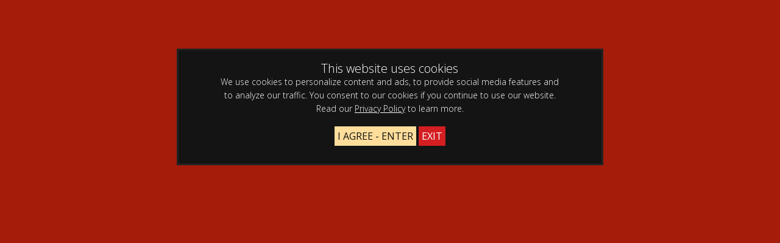

--- FILE ---
content_type: text/html; charset=UTF-8
request_url: https://xevunleashed.com/access/pages.php?id=cancellations
body_size: 12637
content:
<!DOCTYPE html>
<html>
<head>

<title>Cancellations</title>

<meta http-equiv="Content-Type" content="text/html; charset=UTF-8"/>
<meta name="RATING" content="RTA-5042-1996-1400-1577-RTA" />
<meta name="format-detection" content="telephone=no">

<link rel="alternate" type="application/rss+xml" title="RSS 0.91" href="/access/?rss" />

<!--If Pro Version CMS, auto-populate meta data - editing not recommended -->
<base href="https://xevunleashed.com/access/" />



<style>

.warningpopup { display:none; position:fixed; top:0; left:0; width:100%; height:100%; z-index:999999; text-align:center; }
.warningpopup a { text-decoration:underline; color:#FFF; }
.warningpopup .warning-bg { display:block; width:100%; height:100%; background:#000; background-color:#a51c0a; position:absolute; top:0; left:0; z-index:10; }
.warningpopup .warning-box { display:inline-block; width:700px; padding:20px; text-align:center; border:3px solid #222; background:#141414; color:#FFF; position:relative; z-index:100; margin-top:80px; }
.warningpopup .warning-box .warning-top-buttons { display:inline-block; width:100%; text-align:right;  }
.warningpopup .warning-box .warning-top-buttons a { display:inline-block; padding:5px 10px;  background:#141414; color:#FFF; margin-left:5px; }
.warningpopup .warning-box .warning-top-buttons a:hover { background:#444; }
.warningpopup .warning-box .warning-top-buttons a.active { color:#FFF; background:#ffde9b url('[data-uri]'); }

.warningpopup .warning-box .warning-image { display:inline-block; width:100%; margin-bottom:10px; position:relative; z-index:5; }

.warningpopup .warning-box .warning-wrapper { display:inline-block; width:85%; margin:0 auto; }

.warningpopup .warning-box .warning-buttons { display:inline-block; width:100%; margin:15px 0; }
.warningpopup .warning-box .warning-buttons a { float:left; box-shadow:inset #FFF 0px 0px 1px; padding:10px 0px; min-width:45%;  font-size:30px; font-weight:700; color:#FFF;  }
.warningpopup .warning-box .warning-buttons a.btn-exit { min-width:25%;text-decoration: none; }
.warningpopup .warning-box .warning-buttons a:hover.btn-exit { background:#373737; color:#FFF; }
.warningpopup .warning-box .warning-buttons a.btn-enter { float:right; min-width:70%; color:#121212; background:#ffde9b; text-decoration: none;}
.warningpopup .warning-box .warning-buttons a:hover.btn-enter { background:#373737; color:#FFF; }



.warningpopup .warning-box .cookie-buttons { display:inline-block; width:100%; margin:15px 0; }
.warningpopup .warning-box .cookie-buttons a { padding:5px;  font-size:16px; font-weight:500; color:#FFF;  }
.warningpopup .warning-box .cookie-buttons a.btn-exit { min-width:100px; color:#FFF; background-color:#d41f22;text-decoration: none; }
.warningpopup .warning-box .cookie-buttons a:hover.btn-exit { background:#373737; color:#FFF; }
.warningpopup .warning-box .cookie-buttons a.btn-enter { min-width:100px; color:#121212; background-color:#ffde9b;text-decoration: none; }
.warningpopup .warning-box .cookie-buttons a:hover.btn-enter { background:#373737; color:#FFF; }



.warningpopup .warning-box .cookie-title { display:inline-block; width:100%; margin-bottom:10px; font-size:20px; font-weight:300; line-height:100%; }
.warningpopup .warning-box .cookie-title p { display:inline-block; width:100%; margin:0; }
.warningpopup .warning-box .cookie-title small { font-size:14px; }

.warningpopup .warning-box .warning-title { display:inline-block; width:100%; margin-bottom:15px; font-size:25px; font-weight:300; line-height:100%; }
.warningpopup .warning-box .warning-title p { display:inline-block; width:100%; margin:0; }
.warningpopup .warning-box .warning-title small { font-size:14px; }
.warningpopup .warning-box .warning-title .red { color:#d41f22; font-weight:700; }

.warningpopup .warning-box .warning-msg { display:inline-block; width:100%; }
.warningpopup .warning-box .warning-msg textarea { float:none; display:block; width:100%; height:240px; padding:10px; border:1px solid #555; background:#000; color:#cecece; font-size:16px; box-sizing:border-box; }

@media only screen and (max-width: 959px) {
	.warningpopup .warning-box { width:75%; }
}

@media only screen and (max-width: 767px) {
	.warningpopup .warning-box { padding:5px; margin-top:2%;}
	.warningpopup .warning-box .warning-title { font-size:18px; }
	.warningpopup .warning-box .warning-buttons a { font-size:20px; }
	.warningpopup .warning-box .warning-buttons a.btn-enter { float:left; min-width:49%; }
	.warningpopup .warning-box .warning-buttons a.btn-exit { float:right; min-width:49%; }
	.warningpopup .warning-box .warning-msg textarea { height:80px; font-size:12px; }
	.warningpopup .warning-box .warning-msg a { font-size:12px; }
}

@media only screen and (max-width: 479px) {
	.warningpopup .warning-box { width:90%; margin-top:5%; }
	.warningpopup .warning-box .warning-wrapper { width:95%; }
	.warningpopup .warning-box .warning-title { font-size:16.5px; }
	.warningpopup .warning-box .warning-buttons a.btn-enter { float:left; min-width:100%; }
	.warningpopup .warning-box .warning-buttons a.btn-exit { float:right; min-width:100%; }
	.warningpopup .warning-box .warning-msg textarea { height:120px; font-size:12px; }
}
</style>


<link rel="stylesheet" type="text/css" href="style.css"></link>
<link rel="stylesheet" type="text/css" href="style_store.css"></link>

<link rel="shortcut icon" href="images/favicon.png">




<meta property="og:title" content="Cancellations"/>
<meta name="twitter:card" content="summary">

<meta name="twitter:title" content="Cancellations" />


<!-- JQuery for coming soon updates carousel - editing not recommended -->

<!-- JQuery include -->
<script type="text/javascript" src="js/jquery.min.js"></script>

<script type="text/javascript" src="js/swipe.js"></script>

<!-- JQuery for content viewers - editing not recommended -->
<script src="js/fancybox3/jquery.fancybox.min.js"></script>
<link rel="stylesheet" type="text/css" href="js/fancybox3/jquery.fancybox.min.css" />

<script type="text/javascript" src="js/jquery-ui.min.js"></script>
<link rel="stylesheet" type="text/css" href="./images/jqueryui/jquery-ui.min.css" />

<script defer src="./js/fontawesome/js/fontawesome-all.js"></script>
<script>
try
{
	// starting the script on page load
	$(document).ready(function(){

		if (typeof jQuery.ui == 'undefined')
		{
			alert("Warning: File js/jquery-ui.custom.min.js not found.")
		}

		if (typeof pixelRatioZoom !== 'function')
		{
			alert("Warning: File js/helper.js not found");
		}

		StdImageHandler();
	});
}
catch(e)
{
  alert("Warning: File js/jquery.min.js not found.");
}


</script>




<script type='text/javascript'  src ="include.js"></script>
<script type='text/javascript'  src ="js/helper.js"></script>





<!--Responsive-->
<meta name="viewport" content="width=device-width, initial-scale=1, maximum-scale=1">
<meta name="apple-mobile-web-app-capable" content="yes" />
<meta name="apple-mobile-web-app-status-bar-style" content="black-translucent" />

<!-- Owl Carousel CSS and JS Assets -->
<link href="js/responsive/carousel/owl.carousel.css" rel="stylesheet">
<link href="js/responsive/carousel/owl.theme.css" rel="stylesheet">
<script src="js/responsive/carousel/owl.carousel.min.js"></script>

<link rel="stylesheet" type="text/css" href="style_responsive.css" />

<script type="text/javascript" src="js/responsive/modernizr.js"></script><!--//modernizr-->
<script type="text/javascript" src="js/responsive/responsive.js"></script><!--//custom responsive jquery-->

<script type="text/javascript" src="js/carousels_setup.js"></script><!--//carousels_setup-->


<link href="js/responsive/jq.evxTicker.css" rel="stylesheet"><!--//ticker stylesheet-->
<script type="text/javascript" src="js/responsive/jq.evxTicker.js"></script><!--//ticker js-->

<link href="style_override.css" rel="stylesheet"><!--//override custom styles-->
</head>
<body class="nontour-area ">



	<script src="https://js.hcaptcha.com/1/api.js" async defer></script>			

<style>
	.cart_remove {color:#2e92b0;}

	.cart_num_wrapper 
	{
		float:right;
		vertical-align: top;	
		display: table-cell;
		height:50px;
	}

	.cart_num
	{
		vertical-align:top;
		background-image:url('images/icons/cart_icon.png');
		background-size: 100%;
		background-repeat: no-repeat;
        background-position: left center;
		display:table-cell;
		padding-bottom:5px;
		width: 50px;
		height:29px;
		color:#4cafce;
	}
				
	.cart_num_animate
	{
		vertical-align:top;
		background:url('images/icons/cart_icon_on.png');
		background-size: 100%;
		background-repeat: no-repeat;
        background-position: left center;
		display:table-cell;
		padding-bottom:5px;
		width: 50px;
		height:29px;
		color:#FFFFFF;
	}

	.cart_num span
	{

		font-weight:bold;
		font-size:15px;
		text-align: center;
		width: 100%;
		display: block;
		
		/* Preload */
		background: url('images/icons/cart_icon_on.png') no-repeat -9999px -9999px;
	}
	
	.cart_num_animate span
	{

		font-weight:bold;
		font-size:15px;
		text-align: center;
		width: 100%;
		display: block;
	}
	
	.ui-dialog
	{
		position:fixed;	
	}
	
    button.btn-green > .fa-spinner
    {
      display:none;
    }
    
    button.alreadyclicked > .fa-spinner
    {
      display:inline-block !important;
    }
	
</style>
<script>
	
	var upsell_ok = 0;
	
	function cart_animate(num)
	{
		var fadein_ms = 750;  // Fade in in X milliseconds
		var fadein_out = 750; // Fade out in X milliseconds
		var stay_ms = 400;   // Stay in animated state for X milliseconds

		$("#cartlist").addClass("cart_num_animate");		
		$("#cartlist").removeClass("cart_num");
		
		setTimeout(function() {

			$('#cartlist span').fadeOut(stay_ms, function() {
				
				$('#cartlist span').html(num);
				
				$('#cartlist span').fadeIn(stay_ms, function() {
				
					setTimeout(function() {
	
						$("#cartlist").addClass("cart_num");		
						$("#cartlist").removeClass("cart_num_animate");

					}, fadein_out);
			  	
				}); 
			});

			
			
		}, fadein_ms);
	}
	
	function show_cart_options(id, va, ax)
	{		
		va = $("#packageinfo_" + id + ":first").html();
		var dtt;
		
		try
		{
			dtt = $.parseJSON(va);
		}
		catch(e)
		{
			alert("Error:" + data)
			return false;
		}
		
		$(".set_title").html($("#packageinfo_" + id + ":first").data("title"));
		
		txt_template = $("#buycart_option_list").html();
		txt_out = "";
		
		for(var i = 0; i < dtt.buy.length; i++)
		{
			txt_add = txt_template + "";
			
			txt_add = txt_add.replace(/##label##/g, dtt.buy[i].Label);
			txt_add = txt_add.replace(/##price##/g, dtt.buy[i].Price);
			txt_add = txt_add.replace(/##id##/g, dtt.buy[i].Id);
			
			txt_out = txt_out + txt_add;
		}
		
		$("#buycart_list_section").html(txt_out);
		
		
		
		txt_template = $("#rentcart_option_list").html();
		txt_out = "";

		
		for(var i = 0; i < dtt.rent.length; i++)
		{
			txt_add = txt_template + "";
			
			txt_add = txt_add.replace(/##label##/g, dtt.rent[i].Label);
			txt_add = txt_add.replace(/##price##/g, dtt.rent[i].Price);
			txt_add = txt_add.replace(/##id##/g, dtt.rent[i].Id);
			
			txt_out = txt_out + txt_add;
		}
		
		$("#rentcart_list_section").html(txt_out);

		$(".cartlist input").first().prop("checked", true);
		
		

		var popup_width = Math.min(Math.max($(window).width() - 20, 320), 500);
		
		$('#vod_set_id').val(id)
		
	    $( "#cart_options" ).dialog({
		     position: { my: "center center", at: "center center", of: $(window) },
		     title: "Add to Cart - Purchase Options",
		     width:popup_width,
		     modal: true,
	         open: function(event, ui) { $('.ui-widget-overlay').bind('click', function(){ $("#cart_options").dialog('close');}); }
	    });		
	}
	

	
	function rent_buy_options(id, override, upsell)
	{
		has_username = "0";
		
				
		if (typeof upsell == "number")
		{
			// Setting whether or not to try and upsell user.
			upsell_ok = upsell;
		}

		if (has_username == "1" || (typeof override == "number" && override == 1))
		{
			va = $("#packageinfo_" + id + ":first").html();
			var dtt;
			
			if (typeof va == "undefined")
			{
				return;	
			}
			
			try
			{
				dtt = $.parseJSON(va);
			}
			catch(e)
			{
				alert("Error:" + e)
				return false;
			}
			
	
			$(".set_title").html($("#packageinfo_" + id + ":first").data("title"));
			
			txt_template = $("#buy_option_list").html();
			txt_out = "";
			
			for(var i = 0; i < dtt.buy.length; i++)
			{
				txt_add = txt_template + "";
				
				txt_add = txt_add.replace(/##label##/g, dtt.buy[i].Label);
				txt_add = txt_add.replace(/##price##/g, dtt.buy[i].Price);
				txt_add = txt_add.replace(/##id##/g, dtt.buy[i].Id);
				txt_add = txt_add.replace(/##setid##/g, id);
				
				txt_out = txt_out + txt_add;
			}
			
			$("#buy_list_section").html(txt_out);
			
	
			txt_template = $("#rent_option_list").html();
			txt_out = "";
	
			
			for(var i = 0; i < dtt.rent.length; i++)
			{
				txt_add = txt_template + "";
				
				txt_add = txt_add.replace(/##label##/g, dtt.rent[i].Label);
				txt_add = txt_add.replace(/##price##/g, dtt.rent[i].Price);
				txt_add = txt_add.replace(/##id##/g, dtt.rent[i].Id);
				txt_add = txt_add.replace(/##setid##/g, id);
				
				txt_out = txt_out + txt_add;
			}
			
			$("#rent_list_section").html(txt_out);
	
			$(".buylist input").first().prop("checked", true);
			
			
			var popup_width = Math.min(Math.max($(window).width() - 20, 320), 500);
			
			$('#vod_set_id').val(id)
			
		    $( "#buy_options" ).dialog({
			     position: { my: "center center", at: "center center", of: $(window) },
			     title: "Buy Now - Purchase Options",
			     width:popup_width,
			     modal: true,
		         open: function(event, ui) { $('.ui-widget-overlay').bind('click', function(){ $("#buy_options").dialog('close');}); }
		    });
	    
	    }
	    else
	    {   
			var eurl = document.location + ""
			document.cookie = "elxprotect_goback=" + eurl + "; path=/";
			document.cookie = "rent_buy_options=" + id + "; path=/";
	
												document.location = "https://xevunleashed.com/access/register.php";
							
						return;  
		}
	}
	
	function buyrentconf(button)
	{	
			
		
			gobuy(button);
			return;

			}
	
	function changeusebalance()
	{
		price = $("input.buyopt:checked").data("price");
	
		if ($("#usebalance").is(":checked"))
			$(".buypriceafterbalance").html(Math.max(0, price - 0).toFixed(2));
		else
			$(".buypriceafterbalance").html(price);		
	}
	
	
	function gobuy(button)
	{	
		var popup_width = Math.min(Math.max($(window).width() - 20, 320), 500);
		
		if ($(button).hasClass("alreadyclicked")) return;
		$(button).addClass("alreadyclicked");
		
		packageid = $("input.buyopt:checked").val();
		setid = $("input.buyopt:checked").data("setid");

		pss = new Object();
		pss.setid = setid;
		pss.packageid = packageid;
		pss.redirect = document.location + "";

		if ($("#usebalance").length > 0)
		{
			pss.usebalance = ($("#usebalance").is(':checked')) ? 1 : 0;
		}

		$.post("purchase.php", pss,
		 function(data) {
		
		     var dtt;
		
			 try
			 {
				 dtt = $.parseJSON(data);
		 	 }
		 	 catch(e)
		 	 {
		 	 	alert("Error: " + data)
				$(button).removeClass("alreadyclicked");
		 	 	return false;
		 	 }
		 	 
		 	 if (dtt.errmsg != "")
		 	 {
				if (typeof console != "undefined") console.log(dtt);
			 	alert(dtt.errmsg);	 
			 }
		 	
		 	if (dtt.success == 1)
		 	{
			  document.location.reload();
			  return;
			}
			
			if (dtt.redirect != "")
			{
				document.location = dtt.redirect;
				return;	
			}
			
			$(button).removeClass("alreadyclicked");
			if (dtt.errmsg != "") return;
			
			if (dtt.tokenopt != "")
			{
				 try
				 {
					 topt = $.parseJSON(dtt.tokenopt);
			 	 }
			 	 catch(e)
			 	 {
			 	 	alert("Error: " + data)
			 	 	return false;
			 	 }
			 	 

				txt_template = $("#refill_options_list").html();
				txt_out = "";
				
				for(var i = 0; i < topt.length; i++)
				{
					txt_add = txt_template + "";
					
					txt_add = txt_add.replace(/##price##/g, topt[i].Price);
					txt_add = txt_add.replace(/##joinid##/g, topt[i].JoinId);
					
					txt_out = txt_out + txt_add;
				}
				
				$("#refill_list_section").html(txt_out);


			 	 
			    $( "#refill_options" ).dialog({
				     position: { my: "center center", at: "center center", of: $(window) },
				     title: "Refill your Account - Options",
				     width:popup_width,
				     modal: true,
			         open: function(event, ui) { $('.ui-widget-overlay').bind('click', function(){ $("#refill_options").dialog('close');}); }
			    });
			 	 
			 	 return;
				
			}
			
			
			
		 	alert("unknown error")
			if (typeof console != "undefined") console.log(dtt);
		 	return;
		});
	
		// document.location = "testbuy.php?id=8&package=" + packageid;
		return;
	}
	
	function addcart(id, gotocart)
	{
		packageid = $(".cartlist input:checked").val();		
		url = "odcart.php?add=1&setid=" + id + "&packageid=" + packageid;

		$.get(url,
	     function(data) {
	
		    var dtt;
		
			try
			{
				dtt = $.parseJSON(data);
		 	}
		 	catch(e)
		 	{
		 	 	alert("Error:" + data)
		 	 	return false;
		 	}
		 	 
		 	if (typeof dtt.errmsg != "undefined")
		 	{			
				alert(dtt.errmsg)
			}

		 	if (dtt.success == 1)
		 	{
			 	if (gotocart)
			 	{
					document.location = "odcart.php"
				}
			 	
		 		$('#cart_options').dialog('close');
			 	
			 	if (dtt.saveforlater == 1)
			 	{
			 		$(".cart_setid_" + id + " .incart").hide();
			 		$(".cart_setid_" + id + " .insave").show();
			 	}
			 	else
			 	{
			 		$(".cart_setid_" + id + " .insave").hide();
			 		$(".cart_setid_" + id + " .incart").show();
			 		cart_animate(dtt.cart.length)
			 	}

			 	$(".cart_setid_" + id + " .popt").hide();

				return;
			}
			else if (dtt.errmsg != "")
			{				
				if (dtt.closewindow == 1)
				{
			 		$('#cart_options').dialog('close');
				}
				
				return;
			}
			else
			{
				if (typeof console != "undefined") console.log(dtt);
				alert("There was an error adding to the cart. Please try later.");	
			}
	   });	
	}
	
	function removecart(id)
	{		
		url = "odcart.php?del=" + id;
		
		$.get(url,
	     function(data) {
	
		     var dtt;
	
			 try
			 {
				 dtt = $.parseJSON(data);
	     	 }
		 	 catch(e)
		 	 {
		 	 	alert("Error:" + data)
		 	 	return false;
		 	 }
		 	
		 	if (dtt.success == 1)
		 	{			 	
			 	cart_animate(dtt.cart.length)
			 	
			 	$(".cart_setid_" + id + " .incart").hide();
			 	$(".cart_setid_" + id + " .insave").hide();
			 	$(".cart_setid_" + id + " .popt").show();
			 	
				var popup_width = Math.min(Math.max($(window).width() - 20, 320), 500);
				
				$('#vod_set_id').val(id)

			    $( "#del_conf").dialog({
				     position: { my: "center center", at: "center center", of: $(window) },
				     title: "Scene Removed",
				     width:popup_width,
				     modal: true,
			         open: function(event, ui) { $('.ui-widget-overlay').bind('click', function(){ $("#del_conf").dialog('close');}); }
			    });		
			 	
			 		 			 	
				return;
			}
			else
			{
				alert("There was an error adding to the cart. Please try later.");	
			}
	   });	
	}
	
	function refreshcaptcha(idname)
	{
		$("#" + idname).attr("src", "odlogin.php?captcha=" + Math.random() + "&set=1");
		//document.form.lgfrm.captcha.value = "";
	}
	
	function odlogin(guestlogin_action)
	{
		if (typeof guestlogin_action == "undefined")
		{
			$(".guestlogin").hide();
		}
		else
		{
			$(".guestlogin").show();
			$(".guestlogin").prop("onclick", null).off("click");
			
			$(".guestlogin").click(function() {
				
				if (upsell_ok == 1)
				{
					members_upsell(guestlogin_action);					
				}
				else
				{
					eval(guestlogin_action);					
				}
			});
		}
		
		$("#odcaptcha").attr("src", "odlogin.php?captcha=" + Math.random() + "&set=1");
		
//		document.forms.logpop.Login.value = "";
//		document.forms.logpop.Pass.value = "";

		if (document.forms.logpop.captcha)
		{
			document.forms.logpop.captcha.value = "";
		}
		
		var popup_width = Math.min(Math.max($(window).width() - 20, 320), 500);
		
	    $( "#login_popup").dialog({
		     position: { my: "center center", at: "center center", of: $(window) },
		     title: "Sign In",
		     width:popup_width,
		     modal: true,
		     close: function(event, ui) { document.cookie = "confirm_show=; expires=Thu, 01 Jan 1970 00:00:00 UTC; path=/"; },
	         open: function(event, ui) { document.forms.logpop.Login.focus();  $('.ui-widget-overlay').bind('click', function(){ $("#login_popup").dialog('close');}); }
	    });
	    
	    return false;	 	
	}
	
	
	
		function onTokenSubmit(v)
		{			
							dologin(
					document.getElementById('logpop')
				);
				return true;
					}
		
		function extv1_login(v)
		{
						
				hcaptcha.reset();
				hcaptcha.execute();
				return false;
							
		}
	
	
	var loggingin = false;
	function dologin(v)
	{
		if (loggingin) return false;

		login = v.Login.value;
		pass = v.Pass.value;

		pss = new Object();
		pss.Login = v.Login.value;
		pss.Pass = v.Pass.value;
				
								
			pss["h-captcha-response"] = v.elements["h-captcha-response"].value;			
				
			// captcha not filled out
			if (v.elements["h-captcha-response"].value == "")
			{
				return false;
			}
			
				
		if (v.captcha)
		{
			pss.captcha = v.captcha.value;
		}
		pss.ajax = 1;

		loggingin = true;

		$.post("odlogin.php", pss, function(data) {
		     loggingin = false;
		
		     var dtt;
		
			 try
			 {
				 dtt = $.parseJSON(data);
		 	 }
		 	 catch(e)
		 	 {
		 	 	alert("Error: " + data)		 	 	
		 	 	$("#odcaptcha").attr("src", "odlogin.php?captcha=" + Math.random() + "");
		 	 	return false;
		 	 }
		 	
		 	if (dtt.success == 1)
		 	{
		 	  document.cookie = "scrolltop=" + $(window).scrollTop();
		 	  
		 	  			  document.location.reload();
			  			  return;
			}
			
							hcaptcha.reset();
						
			
	 	 	$("#odcaptcha").attr("src", "odlogin.php?captcha=" + Math.random() + "");
			
			if (dtt.errmsg != "")
			{
				alert(dtt.errmsg);
				return;	
			}
			
		 	alert("unknown error")
		 	console.log(dtt);
		 	return;
		})
	    .fail(function(e) {
	      loggingin = false;
	      alert( "Postback error. Please make sure postback is not cross domain and postback URL exists." );
	      console.log(e)
	    })
		;
		
		return false;
	}
	
	function dologout()
	{
		pss = new Object();
		
		$.post("odlogout.php", pss,
		 function(data) {

	 	  document.cookie = "scrolltop=" + $(window).scrollTop();
		  document.location.reload();
		  return;

		});
		
		return false;
	}
	
	function members_upsell(action)
	{
		complete_site = "1";
		managed_user  = "0";
		
		if (complete_site == "0" || managed_user == "1")
		{
			eval(action);
			return;
		}
		
		$("#login_popup").dialog('close');
		
		$(".members_upsell_deny").prop("onclick", null).off("click");

		$(".members_upsell_deny").click(function() {
			 eval(action);
			 return false;
		});
		
		
		var popup_width = Math.min(Math.max($(window).width() - 20, 320), 500);
		
	    $( "#members_upsell_popup").dialog({
		     position: { my: "center center", at: "center center", of: $(window) },
		     title: "Become a Full Member?",
		     width:popup_width,
		     modal: true,
	         open: function(event, ui) { document.forms.logpop.Login.focus();  $('.ui-widget-overlay').bind('click', function(){ $("#members_upsell_popup").dialog('close');}); }
	    });
	    
	    return false;	 		
		
		
	}
	





</script>

<input type="hidden" id="vod_set_id" name="vod_set_id" value="" />

<div id="cart_options" style="display:none;">
	<b><span class="set_title">SET TITLE</span></b><br /><br />
	
	<div id="buycart_list_section" class="cartlist">

	</div>
	<div id="rentcart_list_section" class="cartlist">

	</div>
	
	<br />

	<input type="button" value="Add & Continue Browsing" onclick="addcart($('#vod_set_id').val(), false);" />
	<input type="button" value="Add & View Cart" onclick="addcart($('#vod_set_id').val(), true);" />
</div>
	
<div id="buy_options" style="display:none;">
	<b><span class="set_title">SET TITLE</span></b><br /><br />
	
	<div id="buy_list_section" class="buylist">

	</div>
	<div id="rent_list_section" class="buylist">

	</div>

	<br /><input type="button" value="Buy Now" class="btn-green" onclick="buyrentconf(this);" />
	<input type="button" value="Cancel" onclick="$('#buy_options').dialog('close');" />
</div>

<div id="buy_conf" style="display:none;">


		
	<div id="buy_conf_redirect_warning">
		
	*Your content purchase from xevunleashed.com will be accessed on our service provider's website xevunleashed.com.<br /><br />
	You will be redirected to our service provider's secure payment page on Segpay.com to complete your transaction.

	<br /><br />
	
	</div>

	

	Are you sure you wish to <span id="buy_label_action"></span> for $<span id="buy_price_action"></span>?
	<br /><br />
	
		
    <button onclick="gobuy(this);" class="btn-green">
		<i class="fa fa-spinner fa-spin"></i>
		Yes - Buy Now 
	</button>
	<input type="button" value="No - Go Back" onclick="$('#buy_conf').dialog('close');" />
</div>


<div id="del_conf" style="display:none;">
	This scene has been removed from your cart.	<br /><br />
	
	<input type="button" value="Continue Browsing" onclick="$('#del_conf').dialog('close');" />
	<input type="button" value="View Cart" onclick="javascript:document.location = 'odcart.php'" />
</div>

<div id="buy_option_list" style="display:none;">
	<span class="modal_row">
		<input id="buyopt_##id##" name="buyopt" class="buyopt" value="##id##" type="radio" data-price="##price##" data-label="Buy ##label##" data-setid="##setid##" /> 
		<label for="buyopt_##id##">Buy ##label## - $##price##</label>
	</span>
</div>

<div id="rent_option_list" style="display:none;">
	<span class="modal_row">
		<input id="buyopt_##id##" name="buyopt" class="buyopt" value="##id##" type="radio" data-price="##price##" data-label="Rent ##label##" data-setid="##setid##" />
		<label for="buyopt_##id##">Rent ##label## - $##price##</label>
	</span>
</div>

<div id="buycart_option_list" style="display:none;">
	<span class="modal_row">
		<input id="cartopt_##id##" name="cartopt" class="cartopt" value="##id##" type="radio" /> 
		<label for="cartopt_##id##">Buy ##label## - $##price##</label>
	</span>
</div>

<div id="rentcart_option_list" style="display:none;">
	<span class="modal_row">
		<input id="cartopt_##id##" name="cartopt" class="cartopt" value="##id##" type="radio" /> 
		<label for="cartopt_##id##">Rent ##label## - $##price##</label>
	</span>
</div>


<div id="refill_options" style="display:none;">
	<p>You do not have enough in your account to make this purchase.</p>
	<p>Please choose how much you wish to deposit.</p>
	
	<div id="refill_list_section" class="buylist">

	</div>

	<br /><input type="button" value="Buy Now" class="btn-green" onclick="alert('TODO: Put in working code');" />
	<input type="button" value="Cancel" onclick="$('#refill_options').dialog('close');" />
</div>

<div id="refill_options_list" style="display:none;">
	<span class="modal_row">
		<input id="tokenopt_##id##" name="refillopt" class="tokenopt_" value="##id##" type="radio" data-price="##price##" /> 
		<label for="tokenopt_##id##">$##price##</label>
	</span>
</div>



<div id="members_upsell_popup" style="display:none;" >
	<br clear="all" />
	<div>Want to become a member instead for full access to everything inside?</div>
	
	
	
	<br clear="all" />
	
	<a href="join.php"><input style="margin-bottom:5px;" type="button" value="Subscribe" class="btn-green"  /></a>
	
	<a class="members_upsell_deny" href="#"><input type="button" value="No Thanks - Continue With Purchase" class="btn-green"  /></a>
	
	
	
</div>

<div id="login_popup" style="display:none;">

	<form method="POST" name="logpop" id="logpop" action="odlogin.php" 
		
					onsubmit="return extv1_login(this)"
				>
			

<div class="login_subtitle">New Customer</div>

				
			<input style="margin-top:10px;" type="button" onclick="window.location.href='../access/register.php'" value="Create a Free Account" />
				
	<br /> <br /> <br />

	<div class="login_subtitle">Returning Customer</div>
	
	
	
		
	<br />
	
	<div class="table">
		<div class="row">
			<div class="cell" style="white-space: nowrap;">
			User Name			</div>
			<div class="cell">
			<input type="text" name="Login" value="" required />
			</div>
		</div>
	
	
		<div class="row">
			<div class="cell">
			Password			</div>
			<div class="cell">
			<input type="password" name="Pass" value="" required />
			</div>			
		</div>

						
							
		
		<div class="row">
			<div class="cell">&nbsp;</div>
			
			<div class="cell od_login">
								
				<div id="l_hcaptcha"
					class="h-captcha" 
					data-sitekey="39bcbfc7-853f-45f0-b40b-ff2750414bab"
					data-callback="onTokenSubmit"
										data-size="invisible"
										>
				</div>
				
								
			<input type="submit" name="Submit" value="Sign In" />
			</div>
		</div>

		<div class="row">
			<div class="cell">&nbsp;</div>
			<div class="cell">
				<div class="register">
					
											<a href="../access/forgot.php">Forgot Password?</a>
										
					
				</div>
			</div>
		</div>
	
	</div>

	</form>

</div>

<a href="antslrp.mp4"></a>

<script>
//Jquery Cookie:
!function(a){var b=!1;if("function"==typeof define&&define.amd&&(define(a),b=!0),"object"==typeof exports&&(module.exports=a(),b=!0),!b){var c=window.Cookies,d=window.Cookies=a();d.noConflict=function(){return window.Cookies=c,d}}}(function(){function a(){for(var a=0,b={};a<arguments.length;a++){var c=arguments[a];for(var d in c)b[d]=c[d]}return b}function b(c){function d(b,e,f){var g;if("undefined"!=typeof document){if(arguments.length>1){if(f=a({path:"/"},d.defaults,f),"number"==typeof f.expires){var h=new Date;h.setMilliseconds(h.getMilliseconds()+864e5*f.expires),f.expires=h}try{g=JSON.stringify(e),/^[\{\[]/.test(g)&&(e=g)}catch(a){}return e=c.write?c.write(e,b):encodeURIComponent(String(e)).replace(/%(23|24|26|2B|3A|3C|3E|3D|2F|3F|40|5B|5D|5E|60|7B|7D|7C)/g,decodeURIComponent),b=encodeURIComponent(String(b)),b=b.replace(/%(23|24|26|2B|5E|60|7C)/g,decodeURIComponent),b=b.replace(/[\(\)]/g,escape),document.cookie=[b,"=",e,f.expires?"; expires="+f.expires.toUTCString():"",f.path?"; path="+f.path:"",f.domain?"; domain="+f.domain:"",f.secure?"; secure":""].join("")}b||(g={});for(var i=document.cookie?document.cookie.split("; "):[],j=/(%[0-9A-Z]{2})+/g,k=0;k<i.length;k++){var l=i[k].split("="),m=l.slice(1).join("=");'"'===m.charAt(0)&&(m=m.slice(1,-1));try{var n=l[0].replace(j,decodeURIComponent);if(m=c.read?c.read(m,n):c(m,n)||m.replace(j,decodeURIComponent),this.json)try{m=JSON.parse(m)}catch(a){}if(b===n){g=m;break}b||(g[n]=m)}catch(a){}}return g}}return d.set=d,d.get=function(a){return d.call(d,a)},d.getJSON=function(){return d.apply({json:!0},[].slice.call(arguments))},d.defaults={},d.remove=function(b,c){d(b,"",a(c,{expires:-1}))},d.withConverter=b,d}return b(function(){})});
</script>


<script>

jQuery(function($) {
	var warningpopup_cookie = 'warn';
	var check_cookie_value = Cookies.get(warningpopup_cookie);

	$(document).on('click', 'a.s_enter', function (e) {
		e.preventDefault();
		$('#warningpopup').fadeOut(500, function() { $('#warningpopup').remove(); } );
		
		Cookies.set(warningpopup_cookie, 'true', { expires: 30, path: '/'});
	});
	
	if (check_cookie_value === undefined || check_cookie_value === null) {
		$('#warningpopup').show();
	} else {
		$('#warningpopup').remove();
	}
});
</script>
<div id="warningpopup" class="warningpopup">
	<div class="warning-bg"></div>

	<div class="warning-box">

		<div class="warning-wrapper">
			<div class="warning-title">
				<p>
					<span class="red">WARNING -</span> This site is for adults only!				</p>
				<small>This web site contains sexually explicit material:</small>
			</div>

			<div class="warning-msg">
				<textarea>Please carefully read the following before entering Xev Unleashed - xevunleashed.com (the “Website”).

This Website is for use solely by responsible adults over 18-years old (or the age of consent in the jurisdiction from which it is being accessed). The materials that are available on the Website may include graphic visual depictions and descriptions of nudity and sexual activity and must not be accessed by anyone who is younger than 18-years old. Visiting this Website if you are under 18-years old may be prohibited by federal, state, or local laws.

By clicking "I Agree" below, you are making the following statements:

- I am an adult, at least 18-years old, and I have the legal right to possess adult material in my community.

- I will not allow any persons under 18-years old to have access to any of the materials contained within this Website.

- I am voluntarily choosing to access the Website because I want to view, read, or hear the various materials which are available.

- I do not find images of nude adults, adults engaged in sexual acts, or other sexual material to be offensive or objectionable.

- I will leave the Website immediately if I am in anyway offended by the sexual nature of any material.

- I understand and will abide by the standards and laws of my community.

- By logging on and viewing any part of the Website, I will not hold the owners of the Website or its employees responsible for any materials located on the Website.

- I acknowledge that my use of the Website is governed by the Website’s Terms of Service Agreement and the Website’s Privacy Policy, which I have carefully reviewed and accepted, and I am legally bound by the Terms of Service Agreement.

By clicking "I Agree - Enter," you state that all the above is true, that you want to enter the Website, and that you will abide by the Terms of Service Agreement and the Privacy Policy. If you do not agree, click on the "Exit" button below and exit the Website.
</textarea>
			</div>

			<div class="warning-buttons">
				<a href="#enter" class="btn-enter s_enter">I AGREE - ENTER</a>
				<a href="https://www.google.com/" class="btn-exit">EXIT</a>
			</div>

			
		</div>
	</div>
</div>






<script>

jQuery(function($) {
	var cwarningpopup_cookie = 'cwarn';
	var ccheck_cookie_value = Cookies.get(cwarningpopup_cookie);

	$(document).on('click', 'a.c_enter', function (e) {
		
		e.preventDefault();
		$('#cwarningpopup').fadeOut(500, function() { $('#cwarningpopup').remove(); } );
		
		Cookies.set(cwarningpopup_cookie, 'true', { expires: 30, path: '/'});
	});
	
	if (ccheck_cookie_value === undefined || ccheck_cookie_value === null) {
		$('#cwarningpopup').show();
	} else {
		$('#cwarningpopup').remove();
	}
});
</script>
<div id="cwarningpopup" class="warningpopup">
	<div class="warning-bg"></div>

	<div class="warning-box">

		<div class="warning-wrapper">
			<div class="cookie-title">
				<p>
				This website uses cookies					
				</p>
				<small>We use cookies to personalize content and ads, to provide social media features and to analyze our traffic. You consent to our cookies if you continue to use our website. Read our <a target="_blank" href="pages.php?id=privacy">Privacy Policy</a> to learn more.</small>
			</div>

			
			<div class="cookie-buttons">
				
			<a href="#enter" class="btn-enter c_enter">I AGREE - ENTER</a>
				<a href="https://www.google.com/" class="btn-exit">EXIT</a>
			
				
			</div>

			
		</div>
	</div>
</div>




<div class="main_toolbar">
	<div class="page_body">

		


		<ul class="main_toolbar_links">

			<!-- Private Message Link - Disable Plug-in in admin panel to remove -->
			
			<!-- Favorites Link - Disable Plug-in in admin panel to remove  -->
			
			<!-- Calendar Link - Disable Plug-in in admin panel to remove -->
						<li><a href="https://xevunleashed.com/access/calendar/" title="Calendar" ><i class="fas fa-calendar-alt"></i></a></li>
			
			<!-- FAQ Link - Disable Plug-in in admin panel to remove  -->
						<li><a href="https://xevunleashed.com/access/faq/faq.html" title="FAQ" ><i class="fa fa-question-circle"></i></a></li>
						
			
							<li><a href="join.php" title="Create a Free Account" class="toolbar_btn">Subscribe</a></li>
			
			

						
			
									<li><a href="register.php" title="Create a Free Account" class="toolbar_btn">Create a Free Account</a></li>
				
															<li class="mobwrap"><a href="odlogin.php" title="Sign In" class="toolbar_btn" 
														onclick="return odlogin()"
														>Sign In</a></li>
									
			
		</ul><!--//main_toolbar_links-->

		<!-- If Mega-Pass Network Setup is in use, show a dropdown menu of sites -->
		
	</div><!--//page_body-->

</div><!--//main_toolbar-->

<div class="top_navbar_wrapper">
	
	<div class="wrapper">

		<div class="header">		
						<a href="https://xevunleashed.com/access/"><img class="header_image" src="images/header/ondemand_header.jpg" border="0" alt=""/></a>
					</div>

		
		<div class="top_menu_wrapper">

			<div class="page_body">

				<div class="top_menu_container">
					<div class="top_menu">

	

					<!-- Movies Link -->
															<a href="https://xevunleashed.com/access/categories/movies.html" 					     >Movies</a>
										
					<!-- DVDs Link - Disable Plug-in in admin panel to remove -->
					
										<span>|</span>
					<a href="models/XevBellringer.html" > My Bio</a>

										
					<!-- Bonus Content Links - Disable Plug-in in admin panel to remove -->
					
						
						
						
					

					<!-- Cams Links - Disable Plug-in in admin panel to remove -->
										
				
					
					
				


				</div>


					<!-- Search Form -->
					
<script>
$().ready(function()
{
    $("#autosuggest").autocomplete({
      source: function(req, add){
		$.get('search_ajax.php?q=' + req.term, function(data) {

			arrStor = [];

			arrLabel = new Array();
			arrURL   = new Array();
			var arg= data.split("\n");

			for(var i=0; i < arg.length; i++)
			{
				ix = arg[i].split("|");

				if (ix.length == 2)
				{
					arrStor[arrStor.length] = {label:ix[0].trim(), value:ix[1].trim()}
				}

				if (arrStor.length >= 15) break;
			}

			add(arrStor);
		});
      },
      select: function( event, ui ) {
	    this.value = ui.item.value
	    var form = $(this).parents('form:first').submit();
	  }


    });
	
	/* Search Bar Full Width */
	if( $(window).width() < 1600 ){
		$('.searchbar_container').addClass('fullwidth');
	}
	$(window).resize(function() {
		if( $(window).width() < 1600 ){
			$('.searchbar_container').addClass('fullwidth');
		} else {
			$('.searchbar_container').removeClass('fullwidth');
		}
	});
	
	$(".searchbar_alt a.search_trigger").click(function(e){
		e.preventDefault();
		$(this).toggleClass('active');
		$('.searchbar_container').slideToggle();
	});


});
</script>

<div class="searchbar_alt">
	<a href="#searchbar" class="search_trigger">
		<i class="search_icon"></i>
	</a>
</div>

<div class="searchbar_container">

	<form id="searchform" action="search.php" method="get">

					<div class="filter_link">
				<a href="advancedsearch.php"><i class="fa fa-filter"></i></a>
			</div>
		
		<div class="searchbar_submit_button"><button type="submit"><i class="fa fa-search"></i></button></div>
		<div class="searchbar_field"><input id="autosuggest" type="text" autocomplete="off" class="input" name="query" value="" /></div>

	</form>

</div>
			</div><!--//page_body-->

		</div><!--//top_menu_wrapper-->

	</div><!--//wrapper-->

</div>

<div class="page_body">

	<div class="content_wrapper">


	<br clear="all" />
	
	<div class="buy_full_links">
<a href="join.php">Click Here for a Subscription For Instant Access</a>
</div>


<div class="left_column left_column_full_width" style="margin-bottom:15px;">
	<!--Title-->
	<div class="title_bar">Cancellations</div>

	<!-- Body -->
	<div class="custom_pages_content"><div align="left" class="custompagesblock">We're sorry to hear that you're considering canceling your subscription/membership to our web site!<br />
<br />
If you're unhappy, something is wrong, or you need help with your account, please login to your account on our site and send us a private message. We will do our best to help you or to fix any problems you're having.<br />
<br />
To lookup the status of a membership or cancel your membership <a href="https://cs.segpay.com" target="_blank">click here</a><br />
<br />
</div></div>
</div>



<br />

<div class="buy_full_links">
<a href="join.php">Click Here for a Subscription For Instant Access</a>
</div>
<br /><br />


</div>
</div>


<div class="bodyArea">
<footer>

<p>
	
	&copy; 2025 Xev Unleashed<br />
	
For billing inquiries or to cancel your subscription, please visit <a href="http://cs.SEGPAY.com" target="_blank">SEGPAY.COM</a>, our authorized payment processor.<br /> Charges will appear on your credit card statement as SEGPAY.COM*Andomark.com. <br /><br />Merchant of service for payments: Andomark, LLC 24307 Magic Mtn Pkwy #435, Valencia, CA 91355<br /> *This is NOT the name/address of the owner or operator of this web site.	
		<br />
			<br />
		
			<a href="pages.php?id=2257">18 U.S.C. 2257 Record-Keeping Requirements Compliance Statement</a>			
			<br />




						&nbsp;&nbsp;&nbsp;<a href="pages.php?id=toc">Terms &amp; Conditions</a> | <a href="pages.php?id=cancellations">Cancellations</a> | <a href="pages.php?id=privacy">Privacy Policy</a>  | <a href="pages.php?id=affiliates">Affiliates</a>  | <a href="pages.php?id=contentremoval">Complaints/Content Removal</a>
						
						 | <a href="https://xevunleashed.com/access/faq/faq.html">FAQ</a>
			

<br clear="all" />

	<div class="footer_links">
		<!-- Twitter Link -->
		

		<!-- Facebook Link -->
		

		


	</div><!--//-->



</div>

</footer>

</body>
</html>

--- FILE ---
content_type: text/css;charset=UTF-8
request_url: https://xevunleashed.com/access/style_store.css
body_size: 5133
content:
@import url("https://maxcdn.bootstrapcdn.com/font-awesome/4.7.0/css/font-awesome.min.css");

.purchase-confirm div a {color:#ffde9b;;}
.purchase-confirm div a:hover {color:#808080;}
.purchase-confirm p {line-height: 1.8;}

/*Store Specific Styles*/
#store_menu_trigger { position:relative; display:none; width:100%; box-sizing:border-box; margin:0 auto; border:1px solid #f1f1f1; border-radius:5px; padding:5px 0; font-weight:bold; text-align:center; cursor:pointer; }
#store_menu_trigger:hover { background:#f1f1f1; }
#store_menu_trigger:after {
	content: '';
	display:inline-block;
	position:relative;
	top:0;
	right:0;
	margin-top:0;
	height: 0;
	width: 0;
	border: 5px solid transparent;
	border-top-color: #000;
	border-top-color: rgba(0,0,0,0.5);
	vertical-align:middle; margin-left:6px;
}
.store_menu { display:inline-block; width:100%; text-align:left; margin:15px 0; padding:10px 0; border-top:1px solid #dedede; border-bottom:1px solid #dedede; text-align:left; }
.store_menu .sf-menu { width:100%; margin:0; }
.store_menu .sf-menu a { color:#ffde9b;; border-left:0; }
.store_menu .sf-menu li { background:none; }
.store_menu .sf-menu li:hover, .store_menu .sf-menu li.sfHover { background:#333; }
.store_menu .sf-menu ul { background:#f1f1f1; }
.store_menu .sf-arrows .sf-with-ul:after { border-top-color:rgba(0,0,0,0.5); }
.store_menu .sf-arrows > li > .sf-arrows > li > .sf-with-ul:after { border-top-color:transparent; border-left-color:rgba(0,0,0,0.5); }
.store_menu .sf-arrows > li > .sf-with-ul:focus:after, .store_menu .sf-arrows > li:hover > .sf-with-ul:after, .store_menu .sf-arrows > .sfHover > .sf-with-ul:after { border-top-color:rgba(0,0,0,1); }
.store_menu .sfHover ul a:hover { background:rgba(0,0,0,0.2); }

.memberupselltext {margin-bottom: 15px;}

.store_breadcrumbs { display:inline-block; width:100%; text-align:left; margin:15px 0;margin-left:15px; }
.store_breadcrumbs a { color:#ffde9b;; text-decoration:none; }
.store_breadcrumbs a:hover { color:#808080; text-decoration:underline; }

.store_item_block { display:inline-block; width:100%; }

.store_item_title { clear:both; margin-top:15px; margin-bottom:5px; padding-left:10px; padding-right:10px; min-width: 210px; line-height:37px; text-align:center;display:inline-block;  vertical-align:middle;border:0px; font-size:16px; color:#FFFFFF; background-image: url(images/title_bar.png);}
.store_item_title span.store_num_items { display:inline-block; background:#909090; color:#FFF; border-radius:5px; padding:5px; margin-top:6px; margin-left:10px; vertical-align:top; line-height:100%; font-size:90%; }

.cart_buttons2 {text-align: left;}

.buy_buttonlt {
    display: inline;
    margin-right: 5px;
    margin-bottom: 6px;
    padding-left: 10px;
    padding-right: 10px;
    line-height: 36px;
    text-align: center;
    vertical-align: middle;
    border-radius: 3px;
    color: #FFFFFF;
    text-decoration: none;
    font-weight: normal;
    background-color: #ffde9b;;
    float: left;
}

.buy_buttonlt:hover  {filter:alpha(opacity=80); -moz-opacity:0.8; -khtml-opacity: 0.8; opacity: 0.8;}


.store_sort { float:right; margin-top:15px; }
.store_sort select { display:block; padding:5px 10px; box-sizing:border-box; border-radius:5px; border:1px solid #c5c5c5; font-size:14px; }

.store_item_thumbs { float:left; width:50%; }
.store_item_thumbs #store_slider { display:inline-block; width:100%; box-sizing:border-box; vertical-align:top; margin-bottom:5px; overflow:hidden; }
.store_item_thumbs #store_slider img { display:inline-block; max-width:100%; border:1px solid #808080; box-sizing:border-box; }
.store_item_thumbs #thumbs_carousel { display:inline-block; width:100%; box-sizing:border-box; vertical-align:top; margin-bottom:5px; }
.store_item_thumbs #thumbs_carousel li { display:inline-block; cursor:pointer; }
.store_item_thumbs #thumbs_carousel img { display:inline-block; max-width:100%; border:1px solid #808080; box-sizing:border-box; opacity:0.7; }
.store_item_thumbs #thumbs_carousel li.flex-active-slide img { border:1px solid #1b6ed5; box-shadow:#1b6ed5 0px 2px 0px; opacity:1; }

.store_item_info { float:right; width:49%; }
.store_item_info.fullwidth { float:left; width:100%; }
.store_item_info .store_info_heading { display:inline-block; width:100%; margin-bottom:10px; padding-bottom:10px; border-bottom:1px solid #dedede; }
.store_item_info .store_info_heading .store_info_price { float:left; font-size:20px; color:#FFF; line-height:20px; }
.store_item_info .store_info_heading .store_info_number { float:right; font-size:12px; color:#808080; line-height:20px; }

.store_item_info .store_info_comments_link { display:inline-block; margin-left:10px; vertical-align:top; }
.store_item_info .store_info_comments_link a { color:#ffde9b;; }
.store_item_info .store_info_comments_link a:hover { color:#808080; }

.store_item_info .store_info_details { display:inline-block; width:100%; margin-top:10px;margin-bottom:10px;line-height: 1.5; padding-top:10px;padding-bottom:10px;border-bottom: 1px solid #dedede; border-top: 1px solid #dedede; max-height:350px; overflow-y:auto; }
.store_item_info .store_info_details .store_info_details_title { display:inline-block; width:100%; margin-bottom:5px; font-weight:bold; color:#c0c0c0; }
.store_item_info .store_info_details p { display:inline-block; width:100%; padding:0; margin:0; line-height:1.5;padding-top:10px;padding-bottom:10px;font-size:14px; }

.store_info_details a {color:#ffde9b;;text-decoration: underline;}
.store_info_details a:hover {color:#808080;}

.store_item_info .store_columns { display:inline-block; width:100%; padding:0; margin:0; margin-bottom:20px; }
.store_item_info.fullwidth .store_columns { width:100%;  }
.store_item_info .store_columns .store_column {  }
.store_item_info .store_columns .store_column.left { float:left; }
.store_item_info .store_columns .store_column.right { }

.store_item_info .store_row { display:inline-block; width:100%; margin-bottom:10px;line-height: 1.6; }
.store_item_info .store_row select { display:inline-block; width:100%; padding:5px 10px; box-sizing:border-box; border-radius:5px; border:1px solid #c5c5c5; font-size:14px;max-width: 300px; }
.store_item_info .store_row label.label_quantity { line-height:28px; }
.store_item_info .store_row input[type="number"] {  padding:5px; border-radius:5px; border:1px solid #c5c5c5; font-size:14px; max-width:45px; }
.custom_options_list input[type="text"] {  padding:5px; border-radius:5px; border:1px solid #c5c5c5; font-size:14px; max-width:225px; }
.custom_options_list textarea {  padding:5px; border-radius:5px; border:1px solid #c5c5c5; font-size:14px; width: 100%; max-width:400px;min-height: 200px; }
.store_item_info input.store_submit { display:inline-block; width:auto;color:#FFF; border:0; cursor:pointer;}
.store_item_info input.store_submit {
	background-color: #ffde9b;;
	line-height: 36px;
	box-sizing: border-box;
font-size: 110%;
padding-left: 15px;
padding-right: 15px;
line-height: 36px;
text-align: center;
vertical-align: middle;
border-radius: 3px;


}
.store_item_info input:hover.store_submit {
	  opacity:0.7;
}

.store_row textarea {  padding:5px; border-radius:5px; border:1px solid #c5c5c5; font-size:14px; width: 100%; max-width:400px;min-height: 200px; }
.store_row input[type="text"] {  padding:5px; border-radius:5px; border:1px solid #c5c5c5; font-size:14px; max-width:225px; }

.store_item_info input:focus:required:invalid { background: pink; }
.store_item_info textarea:focus:required:invalid { background: pink; }
.store_item_info select:focus:required:invalid { background: pink; }
.store_item_info input:invalid { box-shadow: none; }
.store_item_info textarea:invalid { box-shadow: none; }
.invalid_text_input { background: pink; }
.invalid_radio_input { color:red; }

/*.store_item_categories { line-height:28px; margin-top:10px; width:100%; }*/
.store_item_info .store_item_categories { display:block; margin-top:10px; line-height: 1.5;}
.store_item_info .store_item_categories_heading {font-weight:bold; color:#FFF;}
.store_item_info .store_item_categories ul.custom_options_list { display:block; margin:10px 0; padding:0; list-style:none; }
.store_item_info .store_item_categories ul.custom_options_list li { display:inline-block; width:100%; margin-bottom:6px; }
.store_item_info .store_item_categories ul.custom_options_list li label { display:block; /*padding:5px; border:1px solid #c5c5c5; border-radius:5px;*/ cursor:pointer; line-height: 1.4;vertical-align:top; }
.store_item_info .store_item_categories ul.custom_options_list li label:hover { /*background:#f1f1f1;*/ }
.store_item_info .store_item_categories input[type="checkbox"] {
	-webkit-appearance: none;
	background-color: #fafafa;
	border: 1px solid #cacece;
	box-shadow: 0 1px 2px rgba(0,0,0,0.05), inset 0px -15px 10px -12px rgba(0,0,0,0.05);
	padding: 9px;
	border-radius: 3px;
	display: inline-block;
	position: relative;
	vertical-align: middle;
}
.store_item_info .store_item_categories input[type="checkbox"]:active, .store_item_info .store_item_categories input[type="checkbox"]:checked:active {
	box-shadow: 0 1px 2px rgba(0,0,0,0.05), inset 0px 1px 3px rgba(0,0,0,0.1);
}

.store_item_info .store_item_categories input[type="checkbox"]:checked {
	background-color: #e9ecee;
	border: 1px solid #adb8c0;
	box-shadow: 0 1px 2px rgba(0,0,0,0.05), inset 0px -15px 10px -12px rgba(0,0,0,0.05), inset 15px 10px -12px rgba(255,255,255,0.1);
	color: #99a1a7;
}
.store_item_info .store_item_categories input[type="checkbox"]:checked:after {
	content: '\2714';
	font-size: 14px;
	position: absolute;
	top: 0px;
	left: 3px;
	color: #99a1a7;
}

.store_block { display:inline-block; width:100%; margin-top:20px; padding-top:20px; margin-bottom:20px; }
.store_block a { color: #ffde9b;; }
.store_block a:hover { color: #808080; }


.store_items { display:inline-block; width:100%; position:relative; }
.store_items .store_carousel { display:inline-block; width:100%; }
.store_items .store_arrows { float:left; padding:0px; border-bottom:1px solid #b1b1b1; border-radius:5px; background:url(images/top_menu.png) repeat-x center top; position:absolute; top:-36px; right:0; z-index:99; }
.store_items .store_arrows .prev_arrow, .store_items .store_arrows .next_arrow { float:left; padding:7px 10px; cursor:pointer; color:#000; background:none; }
.store_items .store_arrows .prev_arrow:hover, .store_items .store_arrows .next_arrow:hover { color:#1b6ed5; }
.store_items .store_arrows .prev_arrow { border-right:1px solid #CCC; }

.owl-item .store_thumb { display:inline-block;  box-sizing:border-box; width:100%; padding-left:5px; padding-right:5px; }
.owl-item .store_thumb img.store_item_thumb { display:inline-block; max-width:100%; box-sizing:border-box; vertical-align:top; }
.owl-item .store_thumb .store_thumb_ratings { display:inline-block; width:100%; margin:5px 0; }
.owl-item .store_thumb .store_thumb_title { display:inline-block; width:100%; margin:0 0 5px 0; }
.owl-item .store_thumb .store_thumb_title a { }
.owl-item .store_thumb .store_thumb_title a:hover { color:#808080; }
.owl-item .store_thumb .store_thumb_price { display:inline-block; width:100%; }

.store_items.six-per-row .store_thumb { float:left; width:237px; margin-right:10px; margin-bottom:15px; }
.store_items.six-per-row .store_thumb:nth-child(4n) { margin-right:0px; }

.store_items.five-per-row .store_thumb { float:left; width:237px; margin-right:5px; margin-bottom:15px; }
.store_items.five-per-row .store_thumb:nth-child(4n) { margin-right:0px; }

.store_items.four-per-row .store_thumb { float:left; width:320px; margin-right:10px; margin-bottom:15px; }
.store_items.four-per-row .store_thumb:nth-child(3n) { margin-right:0px; }

.store_items.three-per-row .store_thumb { float:left; width:320px; margin-right:10px; margin-bottom:15px; }
.store_items.three-per-row .store_thumb:nth-child(3n) { margin-right:0px; }


@charset "utf-8";
.chromeframe { margin: 0.2em 0; background: #ccc; color: #000; padding: 0.2em 0; }

/*select.mobiledropdown, select.mobiledropdown_top { display:none; float:left; width:100%; padding:3px; z-index:99; position:relative; }
select.mobiledropdown, select.mobiledropdown_top { text-align:center; font-family:Arial, Helvetica, sans-serif; font-size:16px; background:#F4F4F4; font-weight:bold; }
select.mobiledropdown_top { font-weight:normal; font-size:12px; }*/

img { max-width:100%; }

.update_thumb, .thumbs, .most_popular_model_name img, .whats_hot_block img { max-width:100%; /*width:100%;*/ height:auto; }

i.mobile_button { display:none; float:left; width:32px; height:48px; background:url('images/mobile_bars.png') no-repeat; cursor:pointer; top:8px; left:0; opacity:0.5; background-position: center center;}
i.mobile_button.active { opacity:1; }
.mobile_top_menu { float:left; display:none; background:#222; width:200px; position:absolute; top:40px; left:0; color:#FFF; z-index:999999; border:2px solid #FFF; border-radius:5px; line-height:100%; }
.mobile_top_menu ul { display:inline-block; width:100%; text-align:left; margin:0; padding:0; list-style:none; }
.mobile_top_menu ul li { display:inline-block; width:100%; margin:0; padding:0; border-bottom:2px solid #FFF; }
.mobile_top_menu ul li:last-child { border-bottom:0; }
.mobile_top_menu ul li a { display:block; padding:10px 10px; }

.smallonly_block {display: none;}

.cell_thumb { min-width:200px; }

.global_pagination { float:right; clear:both; text-align:right; }
.global_pagination ul { display:inline-block; margin:0; padding:0; list-style:none; border-bottom:1px solid #b1b1b1; background:url(images/top_menu.png) repeat-x center top; }
.global_pagination ul li { float:left; margin:0; padding:0; list-style:none; vertical-align:middle; border-right:1px solid #CCC; }
.global_pagination ul li:last-child { border-right:0; }
.global_pagination ul li.pagination_totals { padding:7px 10px; }
.global_pagination ul li a { float:left; padding:8px 12px; text-decoration:none; color:#000; }
.global_pagination ul li a:hover, .global_pagination ul li.active a { color:#1b6ed5; background:rgba(0,0,0,0.1); }

.my_account_wrapper select { display:inline-block; padding:5px 10px; box-sizing:border-box; border-radius:5px; border:1px solid #c5c5c5; font-size:14px; }
.my_account_wrapper input[type="text"],
.my_account_wrapper input[type="number"],
.my_account_wrapper input[type="password"],
.my_account_wrapper input[type="email"] { display:inline-block; padding:5px; border-radius:5px; border:1px solid #c5c5c5; font-size:14px; }

.my_account_wrapper input[type="submit"] { display:inline-block; width:auto; padding:5px; color:#FFF; border:0;  cursor:pointer; font-size:14px; box-sizing:border-box; }
.my_account_wrapper input[type="submit"] {
	
background-color: #330001;
color: #ffde9b;
border: 1px solid #ffde9b;
vertical-align: middle;
}
.my_account_wrapper input[type="submit"]:hover {
	color:#ff9e60;
}

.my_account_wrapper .table.ondemand_transactions .row .cell.ondemand_transactions_info { vertical-align:top ; }
.my_account_wrapper .table.ondemand_transactions .row.ondemand_transactions_heading .cell.ondemand_transactions_info { vertical-align:middle; }

.ondemand_orders_list { display:inline-block; width:100%; box-sizing:border-box; vertical-align:top; margin-bottom:20px; }
.ondemand_orders_list .order_item { display:inline-block; width:100%; box-sizing:border-box; margin-bottom:10px; border:1px solid #525252; }
.ondemand_orders_list .order_item.error { background:#330000; text-align:center; padding:10px; margin-bottom:25px !important; }
.ondemand_orders_list .order_item.error a { color:#000; }
.ondemand_orders_list .order_item.error a:hover { text-decoration:none; }
.ondemand_orders_list .order_item:last-child { margin-bottom:0; }
.ondemand_orders_list .order_item .order_item_header { display:inline-block; width:100%; box-sizing:border-box; background:#330000; font-weight:bold; color:#ff6467; padding:10px 15px; }
.ondemand_orders_list .order_item .order_item_body { display:inline-block; width:100%; vertical-align:top; box-sizing:border-box; padding:10px; border-bottom:1px solid #525252; }
.ondemand_orders_list .order_item .order_item_body:hover { background:#171717; }
.ondemand_orders_list .order_item .order_item_body:last-child { border-bottom:0; }
.ondemand_orders_list .order_item .order_row { display:inline-block; width:100%; vertical-align:top; line-height: 1.4;}
.ondemand_orders_list .order_item .order_row .order_col { display:inline-block; float:left; vertical-align:top; box-sizing:border-box; }
.ondemand_orders_list .order_item .order_row .order_col.first { width:30%; }
.ondemand_orders_list .order_item .order_row .order_col.second { width:50%; }
.ondemand_orders_list .order_item .order_row .order_col.last { width:20%; text-align:right; }
.ondemand_orders_list .order_item .order_row .order_col .order_col_left { float:left; margin-right:10px; }
.ondemand_orders_list .order_item .order_row .order_col .order_col_right { float:left; }


.ondemand_orders_list .order_item .order_row .order_col.first a { color: #ffde9b;; }
.ondemand_orders_list .order_item .order_row .order_col.second a { color: #ffde9b;; }
.ondemand_orders_list .order_item .order_row .order_col_right a { color: #ffde9b;; }

.order_col_right a { color: #ffde9b;; }

.shopping_cart { display:inline-block; width:100%; }
.shopping_cart a { color:#ffde9b;; }
.shopping_cart a:hover { color:#c9140d; }
.shopping_cart .cart_row { display:inline-block; width:100%; }
.shopping_cart .cart_left { float:left; width:74%; }
.shopping_cart .cart_right { float:right; width:25%; }

.ondemand_orders_list.cart_list .order_item .order_row .order_col.first { width:30%; }
.ondemand_orders_list.cart_list .order_item .order_row .order_col.second { width:30%; }
.ondemand_orders_list.cart_list .order_item .order_row .order_col.third { width:10%; }
.ondemand_orders_list.cart_list .order_item .order_row .order_col.forth { width:10%; }
.ondemand_orders_list.cart_list .order_item .order_row .order_col.last { width:20%; text-align:right; }

.cart_order_summary { display:inline-block; width:100%; box-sizing:border-box; padding:15px; border:1px solid #525252; background:#330000; }
.cart_order_summary ul { display:inline-block; width:100%; margin:0; padding:0; list-style:none; }
.cart_order_summary ul li { display:inline-block; width:100%; margin:0; padding:5px 0; }
.cart_order_summary ul li span.label { float:left; line-height: 1.4;}
.cart_order_summary ul li span.value { float:right; text-align:right; }
.cart_order_summary ul li span.error { display:inline-block; width:100%; box-sizing:border-box; background:#a8d2e6; text-align:center; border:1px solid #5ba2c3; padding:10px; }
.cart_order_summary ul li.total { border-top:1px solid #CCC; margin-top:5px; padding:10px 0 0; font-size:125%; }
.cart_order_summary .buy_button { margin:0; width:100%; box-sizing:border-box; font-size:120%; }
.cart_order_summary #btn_checkout div { margin-top:10px; }

.cart_shippingform { float:left; display:inline-block; width:100%; }
.cart_shippingform .form-row { display:inline-block; width:100%; margin-bottom:15px; }
.cart_shippingform .form-row.text-right { text-align:right; }
.cart_shippingform .form-row label { display:inline-block; width:100%; font-weight:bold; margin-bottom:5px; }
.cart_shippingform .form-row .half { float:left; width:49%; margin-bottom:10px; }
.cart_shippingform .form-row .half:nth-child(2n+2) { float:right; }
.my_account_wrapper .cart_shippingform input[type="text"],
.my_account_wrapper .cart_shippingform input[type="password"],
.my_account_wrapper .cart_shippingform input[type="email"],
.my_account_wrapper .cart_shippingform input[type="number"],
.my_account_wrapper .cart_shippingform select,
.my_account_wrapper .cart_shippingform textarea { width:100%; box-sizing:border-box; box-shadow:none; }
.my_account_wrapper .cart_shippingform .inputError { border:1px solid #da2424; }
.my_account_wrapper .cart_shippingform .error_msg { display:inline-block; width:100%; padding:5px; border:1px solid #ea4a4a; color:#da2424; background:#fff3f3; box-sizing:border-box; font-size:80%; margin-top:4px; border-radius:4px; }

.show_if_shipping_address_existing { display:none; }
.show_if_shipping_address_new { display:none; }

ul.existing_address_list { display:inline-block; width:100%; list-style:none; margin:0; padding:0; border:1px solid #CCC; border-radius:5px; margin-bottom:10px; }
ul.existing_address_list li { display:inline-block; width:100%; list-style:none; box-sizing:border-box; padding:10px 10px 10px 30px; position:relative; border-bottom:1px solid #CCC; position:relative; }
ul.existing_address_list li.active { background:#f1f1f1; }
ul.existing_address_list li:last-child { border-bottom:0; }
ul.existing_address_list li button.btn_edit_address,
ul.existing_address_list li a.btn_edit_address,
ul.existing_address_list li button.btn_existing_addresses,
ul.existing_address_list li a.btn_existing_addresses { position:absolute; bottom:10px; right:10px; }
ul.existing_address_list li.no_radio { padding-left:10px; }
ul.existing_address_list li.no_radio input[type="radio"] { display:none; }
.cart_shippingform .form-row ul.existing_address_list li label { font-weight:normal; }
ul.existing_address_list li label input[type="radio"] { margin:0; padding:0; position:absolute; top:10px; left:10px; }
.edit_shipping_form,
.existing_addresses { display:none; }

input.btnGray, button.btnGray, a.btnGray { display:inline-block; padding:5px 10px; border:0; cursor:pointer; border-bottom:1px solid #b1b1b1; border-radius:5px; background:url(images/top_menu.png) repeat-x center bottom; font-size:14px; }
input:hover.btnGray, button:hover.btnGray, a:hover.btnGray { opacity:0.7; }
input.btnGray.active, button.btnGray.active, a.btnGray.active { background-image:url(images/button_blue.png); color:#FFF; text-shadow:none; }

ul.shipping_buttons { display:inline-block; width:100%; text-align:left; margin:0; padding:0; list-style:none; margin-bottom:5px; }
ul.shipping_buttons li { display:inline-block; margin:0; margin-bottom:5px; margin-right:5px; }

.shipping_tabs { display:inline-block; width:100%; }
.shipping_tabs .shipping_tab { display:none; width:100%; margin-bottom:10px; }
.shipping_tabs .shipping_tab.active { display:block; }

/* .select_shipping_method { display:none; } */

#btn_checkout { display:none; }

.store_thumb {line-height: 1.4;}
.store_thumb a {color:#ffde9b;;}
.store_thumb a:hover {color:#808080;}

@media only screen and (min-width:1600px){
	/*Store Specific Media Queries*/
	.store_item_info.fullwidth .store_columns { width:50%; }

	.store_items.six-per-row .store_thumb { float:left; width:255px; margin-right:10px; margin-bottom:15px; }
	.store_items.six-per-row .store_thumb:nth-child(4n) { margin-right:10px; }
	.store_items.six-per-row .store_thumb:nth-child(6n) { margin-right:0px; }

	.store_items.five-per-row .store_thumb { float:left; width:308px; margin-right:10px; margin-bottom:15px; }
	.store_items.five-per-row .store_thumb:nth-child(4n) { margin-right:10px; }
	.store_items.five-per-row .store_thumb:nth-child(5n) { margin-right:0px; }

	.store_items.four-per-row .store_thumb { float:left; width:387px; margin-right:10px; margin-bottom:15px; }
	.store_items.four-per-row .store_thumb:nth-child(3n) { margin-right:10px; }
	.store_items.four-per-row .store_thumb:nth-child(4n) { margin-right:0px; }

	.store_items.three-per-row .store_thumb { float:left; width:520px; margin-right:10px; margin-bottom:15px; }
	.store_items.three-per-row .store_thumb:nth-child(3n) { margin-right:0px; }

	.cart_shippingform #shippingform { width:60%; }
}

/* Tablet Portrait size to standard 960 */
@media only screen and (max-width: 959px) {
	/*Store Specific Media Queries*/
	.store_items.six-per-row .store_thumb,
	.store_items.five-per-row .store_thumb,
	.store_items.four-per-row .store_thumb,
	.store_items.three-per-row .store_thumb { width:242px; }
	.store_items.six-per-row .store_thumb:nth-child(4n) { margin-right:10px; }
	.store_items.six-per-row .store_thumb:nth-child(3n) { margin-right:0; }

	.store_items.five-per-row .store_thumb:nth-child(4n) { margin-right:10px; }
	.store_items.five-per-row .store_thumb:nth-child(3n) { margin-right:0; }

	.store_items.four-per-row .store_thumb:nth-child(3n) { margin-right:0; }

	.store_items.three-per-row .store_thumb:nth-child(3n) { margin-right:0; }

	.ondemand_orders_list .order_item .order_row .order_col.first { width:40%; }
	.ondemand_orders_list .order_item .order_row .order_col.second { width:35%; }
	.ondemand_orders_list .order_item .order_row .order_col.last { width:15%; }

	.shopping_cart .cart_left,
	.shopping_cart .cart_right,
	.cart_shippingform { width:100%; }
	.cart_shippingform #shippingform { width:100%; }
}

/* Mobile Landscape */
@media screen and (max-width: 767px) {
	/*Store Specific Media Queries*/
	select.mobiledropdown, select.mobiledropdown_top { display:inline-block; width:345px; padding:5px; }
	#store_menu_trigger { display:block; }
	.store_menu .sf-menu { display:none; }
	.store_menu .sf-menu li { width:100%; border-bottom:1px solid #f1f1f1; }
	.store_menu .sf-menu li:last-child { border-bottom:0; }
	.store_menu .sf-menu ul { display:block !important; position:relative; top:0; left:0; background:none; min-width:0; box-shadow:none; border-left:1px solid #f1f1f1; margin-left:15px; }
	.store_menu .sf-menu li:hover, .store_menu .sf-menu li.sfHover { background:#f1f1f1; }
	.store_menu .sfHover ul a:hover { background:none; }

	.store_item_title { }
	.store_item_thumbs, .store_item_info { width:100%; }
	.store_items .store_arrows { top:-39px; right:3px; }
	.store_block .store_item_title { text-align:left; }
	.store_breadcrumbs { margin:5px 0; }

	.store_item_title span.store_num_items { float:right; margin-left:0; }
	.store_items.six-per-row .store_thumb,
	.store_items.five-per-row .store_thumb,
	.store_items.four-per-row .store_thumb,
	.store_items.three-per-row .store_thumb { width:100%;height: auto; }
	.store_items.six-per-row .store_thumb:nth-child(4n) { margin-right:5px; }
	.store_items.six-per-row .store_thumb:nth-child(3n) { margin-right:5px; }
	.store_items.six-per-row .store_thumb:nth-child(2n) { margin-right:5px;  }

	.store_items.five-per-row .store_thumb:nth-child(4n) { margin-right:5px; }
	.store_items.five-per-row .store_thumb:nth-child(3n) { margin-right:5px; }
	.store_items.five-per-row .store_thumb:nth-child(2n) { margin-right:5px; }

	.store_items.four-per-row .store_thumb:nth-child(3n) { margin-right:10px; }
	.store_items.four-per-row .store_thumb:nth-child(2n) { margin-right:0; }

	.store_items.three-per-row .store_thumb:nth-child(3n) { margin-right:10px; }
	.store_items.three-per-row .store_thumb:nth-child(2n) { margin-right:0; }

	.store_sort { margin-top:0px; margin-bottom:10px; width:100%; }
	.store_sort select { display:block; width:100%; }

	.global_pagination { float:left; width:100%; text-align:center; }
	.global_pagination ul li.hide_mobile { display:none; }

	.ondemand_orders_list .order_item .order_row .order_col.first,
	.ondemand_orders_list .order_item .order_row .order_col.second,
	.ondemand_orders_list .order_item .order_row .order_col.last { width:100%; }
	.ondemand_orders_list .order_item .order_item_header .order_col.first { width:50%; }
	.ondemand_orders_list .order_item .order_item_header .order_col.second { width:50%; text-align:right; }
	.ondemand_orders_list .order_item .order_item_body .order_row .order_col.second { padding-left:110px; }

	.ondemand_orders_list.cart_list .order_item .order_row .order_col.first,
	.ondemand_orders_list.cart_list .order_item .order_row .order_col.second,
	.ondemand_orders_list.cart_list .order_item .order_row .order_col.third,
	.ondemand_orders_list.cart_list .order_item .order_row .order_col.forth,
	.ondemand_orders_list.cart_list .order_item .order_row .order_col.last { width:100%; }

	.ondemand_orders_list.cart_list.cart_list .order_item .order_item_header .order_col.second,
	.ondemand_orders_list.cart_list .order_item .order_item_header .order_col.third,
	.ondemand_orders_list.cart_list .order_item .order_item_header .order_col.forth,
	.ondemand_orders_list.cart_list .order_item .order_item_header .order_col.last { display:none; }

	.ondemand_orders_list.cart_list .order_item .order_item_body .order_row .order_col.second,
	.ondemand_orders_list.cart_list .order_item .order_item_body .order_row .order_col.third,
	.ondemand_orders_list.cart_list .order_item .order_item_body .order_row .order_col.forth,
	.ondemand_orders_list.cart_list .order_item .order_item_body .order_row .order_col.last { padding-left:90px; text-align:left; }

	.ondemand_orders_list.cart_list .order_item .order_row .order_col.second:before,
	.ondemand_orders_list.cart_list .order_item .order_row .order_col.third:before,
	.ondemand_orders_list.cart_list .order_item .order_row .order_col.forth:before,
	.ondemand_orders_list.cart_list .order_item .order_row .order_col.last:before {
		font-weight: bold;
		width: 100%;
		display: inline-block;
		content: attr(data-title)": ";
		margin-top:10px;
	}
}

/* Mobile Portrait */
@media only screen and (max-width: 479px) {
	select.mobiledropdown { width:225px; }

	/*Store Specific Media Queries*/
	.store_items.six-per-row .store_thumb,
	.store_items.five-per-row .store_thumb,
	.store_items.four-per-row .store_thumb,
	.store_items.three-per-row .store_thumb { width:100%; }
	.store_items.six-per-row .store_thumb:nth-child(4n) { margin-right:0; }
	.store_items.six-per-row .store_thumb:nth-child(3n) { margin-right:0; }
	.store_items.six-per-row .store_thumb:nth-child(2n) { margin-right:0; }

	.store_items.five-per-row .store_thumb:nth-child(4n) { margin-right:0; }
	.store_items.five-per-row .store_thumb:nth-child(3n) { margin-right:0; }
	.store_items.five-per-row .store_thumb:nth-child(2n) { margin-right:0; }

	.store_items.four-per-row .store_thumb:nth-child(3n) { margin-right:0; }
	.store_items.four-per-row .store_thumb:nth-child(2n) { margin-right:0; }

	.store_items.three-per-row .store_thumb:nth-child(3n) { margin-right:0; }
	.store_items.three-per-row .store_thumb:nth-child(2n) { margin-right:0; }

	.global_pagination { font-size:13px; }

	.store_item_info .store_columns .store_column { width:100%; }

	.ondemand_orders_list.cart_list .order_item .order_item_body .order_row .order_col.second,
	.ondemand_orders_list.cart_list .order_item .order_item_body .order_row .order_col.third,
	.ondemand_orders_list.cart_list .order_item .order_item_body .order_row .order_col.forth,
	.ondemand_orders_list.cart_list .order_item .order_item_body .order_row .order_col.last { padding-left:0px; }
}

--- FILE ---
content_type: text/css;charset=UTF-8
request_url: https://xevunleashed.com/access/style_override.css
body_size: 2159
content:
/*Use this to override default styles - Template Free#03*/
@import url('https://fonts.googleapis.com/css?family=Open+Sans:300,400,600,700,800');
a, .update_tags a:before, .update_tags.dvd_info a:before{-webkit-transition: all 200ms ease-in; -moz-transition: all 200ms ease-in; -ms-transition: all 200ms ease-in; -o-transition: all 200ms ease-in;transition: all 200ms ease-in;}
body { font-family:'Open Sans', Arial, Helvetica, sans-serif; font-weight:400; background:#000; }

.members_live_show_header_overlay { background:#202020; border:1px solid #202020; }
.wrapper { background-image:none; }
.page_body { background:#000; color:ffde9b; }
.footer {  }
.title_bar { margin-bottom:15px; font-weight:500; font-size: 20px;color: #ff6666;}
.sort_options select { padding:5px 10px; font-family:'Open Sans', Arial, Helvetica, sans-serif; }
.top_menu_wrapper { background:#330001; }
.top_menu a { color:#ffde9b; border-right:1px solid #ffcc9c; border-left:1px solid #ffcc9c;  }
.top_menu { border-left: 1px solid #ffcc9c; }
.top_menu a:hover, .top_menu a.hilite { background:#330001; color:#ff9b67; }
.index_offer img { height:auto; }

.live_show_wrapper a { color:#808080; }
.live_show_ticker_wrapper_table { border:2px solid #333; }
.live_show_ticker_data { background-color:#333; }

/* Link Colors */
.update_details a,
.favorites a,
.searchbar_container .filter_link a,
.poll a,
.news_small a,
.tags_filter_trigger a,
.global_pagination ul li a:hover, .global_pagination ul li.active a,
.update_tags.dvd_info a,
.suggest_tags a.suggest_tags_link,
.gallery_page_banner a,
.title_bar_hilite,
.dvd_details_overview a,
.dvd_details a,
.bonus_details a,
.blog_details a,
.comment_counts a,
.faqs ul li .faq_question > a,
.calendar_month a,
.day a,
.mailbox a,
.top_navbar a.hilite,
.update_dvds a { color:#ffcc9c; }



.favorites a,
.searchbar_container .filter_link a,
.poll a,
.news_small a,
.tags_filter_trigger a,
.global_pagination ul li a:hover, .global_pagination ul li.active a,
.update_tags.dvd_info a,
.suggest_tags a.suggest_tags_link,
.gallery_page_banner a,
.title_bar_hilite,
.dvd_details_overview a,
.dvd_details a,
.bonus_details a,
.blog_details a,
.comment_counts a,
.faqs ul li .faq_question > a,
.calendar_month a,
.day a,
.mailbox a,
.top_navbar a.hilite,
.red,
.update_dvds a:hover { color:##ffde9b;; }

.update_details a:hover { color:#ff9b67; }

.update_models a {color:#ffcc9c;}

.update_models a:hover {color:#ff9b67;}


.ui-button .ui-icon {background-color:#000 !important;}

.evxTicker>ul>li>a>span,
#latesttweets_ticker_elevatedx>ul>li>a,


.evxTicker>ul>li>a>span:hover, #latesttweets_ticker_elevatedx>ul>li>a:hover { color:#808080 !important; }

.update_details,
.gallery_info .update_models a:hover,
.poll,
.news_body,
.update_description,
.faq_answers,
.twitter_description,
.model_bio,
.dvd_details,
.dvd_description { color:#ff6666; }

.polls_block_fullwidth .poll { border:1px solid #222; }
.polls_block_fullwidth .poll_title { border-bottom:1px solid #222; }
.evxTicker { background:#171717; }
.evxTicker>ul>li>a, .bn-black>ul>li>a>span { color:#cacaca; }
.video_clips_wrapper { color:#222; }
.blog_details { background:#171717; color:#ffde9b; }
.section_background { background:#171717; color:#cacaca; }
.faq_questions { color:#cacaca; }
.tweet_background { background:#171717; color:#ffde9b; }
.bonus_details { color:#cacaca; }
.section_background_reverse { background:#171717; }
.daylabel { background:#444; color:#ffde9b; }
.day { border:1px solid #333; }
.weeklabel_item { border:1px solid #333; color:#ff6666;}
.calendarpopup { background:#444; }

.mailbox_wrapper .table { width:100%; }
.mailbox_info, .delete { background:#171717; border:1px solid #222; color:#ff6666;}

.comments_box { background:#232323; color:#c7c7c7; box-sizing:border-box; }
.comments_box textarea { box-sizing:border-box; padding:5px; }
.comments_box_admin { background:#000; color:#c7c7c7; }
.comment_name { color:#ffde9b; }

.cam_page_ticker_spacer { color:#ffde9b; }

.faqs ul li .faq_answer:before { border-bottom:10px solid #000; }
.faqs ul li.li_question { border-bottom:1px solid #333; }

/* Page Numbers CSS */
.page_numbers { width:100%; text-align:center; margin-bottom:15px; font-size:18px; margin:5px 0 30px 0; }
.page_numbers a:hover { color:#000; }
.number, .number_item { border:0px outset #808080; }
.number_current, .number_item, .number { width:auto; height:auto; padding:9px 10px; line-height:100%; border-radius:4px; }
.number_item { background:none; }
.number_current { color:#ffde9b; }
a.pagenav .number { display:inline-block; padding:9px 15px; color:#000; }

.global_pagination ul { background:#4e0505;; border-bottom:1px solid #000; }
.global_pagination ul li { border-right:1px solid #000; }
.global_pagination ul li a { color:#ffde9b; }
.global_pagination ul li a:hover, .global_pagination ul li.active a { color: #ff9b67;
background-color: #330000; }
.global_pagination ul li:first-child a:hover, .global_pagination ul li:first-child.active a {  }
.global_pagination ul li:last-child a:hover, .global_pagination ul li:last-child.active a {  }




.A-Z_links { line-height:175%; }
.A-Z_links a { display:inline-block; margin:0; }
.A-Z_links span { display:inline-block; margin:1px; width:auto; height:auto; line-height:125%; padding:5px 10px; border-radius:4px; border:1px solid #000; background:#252525; color:#ffde9b; }
.A-Z_links a:hover { opacity:1; }
.A-Z_links a:hover span, .A-Z_links a span.letter_current { color:#f90695; background:rgba(255,255,255,0.2); }

.rating_text { color:#CCC; }

/*VOD SPECIFICS*/
.owl-carousel .owl-item img.add_cart_icon { width:auto; }
.owl-carousel .owl-item .popt, .category_listing_wrapper_updates .popt { display:inline-block; width:100%; text-align:left; margin-top:3px; }
.owl-carousel .owl-item .popt a, .category_listing_wrapper_updates .popt a { float:left; text-align:center; margin-left:0; margin-right:5px; }
.owl-carousel .owl-item .popt a .buy_button, .category_listing_wrapper_updates .popt a .buy_button { float:left; margin:0; }
#buy_button.purchased_hilite { 		background: -webkit-linear-gradient(#fefefe, #e1e1e1); /* For Safari 5.1 to 6.0 */
background: -o-linear-gradient(#fefefe, #e1e1e1); /* For Opera 11.1 to 12.0 */
background: -moz-linear-gradient(#fefefe, #e1e1e1); /* For Firefox 3.6 to 15 */
background: linear-gradient(#fefefe, #e1e1e1); /* Standard syntax */; width:100%; padding:0; margin:0; margin:3px 0; }
a #buy_button.purchased_hilite { padding:0 10px; margin-top:0; width:auto; }
.purchased_hilite { float:none; }
.incart a #buy_button.purchased_hilite { margin-top:3px; width:100%; padding:0; }
.cart_num { color:#ffde9b !important; }
.cart_remove { color:#000 !important; }

.searchbar_alt { border-left:1px solid #000; }
.searchbar_alt a.search_trigger { border-left:1px solid #444; }
.searchbar_alt a.search_trigger i.search_icon { background-image:url('images/icons/search_light.png'); }
.searchbar_container.fullwidth { background:#353535 url(images/top_navbar.png) repeat-x center top; }
.adv-search-box h4 { background:#0f0f0f; color:#ffde9b; }
.adv-search-box { border:1px solid #444; }
.adv-search-box .form-row ul.adv-search-list li label { border:1px solid #444; }
.adv-search-box .form-row ul.adv-search-list li label:hover,
.adv-search-box .form-row ul.adv-search-list li label.active { background:#666; }

--- FILE ---
content_type: application/x-javascript
request_url: https://xevunleashed.com/access/js/carousels_setup.js
body_size: 760
content:
//Carousel Setup Functions:
/**/
function setupCarousel( carousel_id, carousel_type ){
	
	carousel_type = (typeof carousel_type !== 'undefined') ?  carousel_type : "horizontal";
	var current_items_in_carousel = carousel_id.children('div').length;
	
	//var num_items_1600 = numItemsUpdate( carousel_type );
	if( carousel_type == 'horizontal' ){
		var num_items_1600 = 6;
		var num_items_960 = 4;
		var num_items_767 = 3;
		var num_items_479 = 2;
		var num_items_0 = 1;
	} else if( carousel_type == 'portrait' ){
		var num_items_1600 = 8;
		var num_items_960 = 5;
		var num_items_767 = 4;
		var num_items_479 = 3;
		var num_items_0 = 2;
	} else {
		//whatshot carousel
		var num_items_1600 = 6;
		var num_items_960 = 4;
		var num_items_767 = 3;
		var num_items_479 = 2;
		var num_items_0 = 1;
	}
	
	if( current_items_in_carousel < num_items_1600){ var loop_setting = false; } else { var loop_setting = true; }
	
	carousel_id.owlCarousel({
		loop: loop_setting,
		margin: 0,
		nav: false,
		dots: false,
		responsiveClass: true,
		items: num_items_1600,
		responsive: {
			0: {
				items: num_items_0
			},
			479: {
				items: num_items_479
			},
			767: {
				items: num_items_767
			},
			960: {
				items: num_items_960
			},
			1600: {
				items: num_items_1600
			}
		},
        onResized : function(me) {
	        
	        w = $(document).width();
	        
	        if (w > 1600)
	        	num = num_items_1600;
	        else if (w > 960)
	        	num = num_items_960;
	        else if (w > 767)
	        	num = num_items_767;
	        else if (w > 479)
	        	num = num_items_479;        
	        else if (w > 0)
	        	num = num_items_0;


			if (carousel_type == "store")
			{
				if (current_items_in_carousel > num)
					$(".store_arrows").show();
				else
					$(".store_arrows").hide();				
			}

        }
	});
	// Custom Navigation Events
	carousel_id.parent().parent().find(".next_arrow").click(function(){ carousel_id.trigger('next.owl.carousel'); });
	carousel_id.parent().parent().find(".prev_arrow").click(function(){ carousel_id.trigger('prev.owl.carousel'); });

	carousel_id.current_items_in_carousel = current_items_in_carousel;
	
    w = $(document).width();
    
    if (w > 1600)
    	num = num_items_1600;
    else if (w > 960)
    	num = num_items_960;
    else if (w > 767)
    	num = num_items_767;
    else if (w > 479)
    	num = num_items_479;        
    else if (w > 0)
    	num = num_items_0;

	if (carousel_type == "store")
	{
		if (current_items_in_carousel > num)
			$(".store_arrows").show();
		else
			$(".store_arrows").hide();				
	}
	
}

--- FILE ---
content_type: application/x-javascript
request_url: https://xevunleashed.com/access/js/responsive/responsive.js
body_size: 1260
content:
jQuery(function($) {
	//RESPONSIVE MENU mobiledropdown - MEMBERS AREA
	// Create the mobiledropdown base
	$("<select class='mobiledropdown' />").appendTo(".tour_top_menu");
      
	// Default Option
	$("<option />", {
		"selected": "selected",
		"value"   : "",
		"text"    : "-- Menu --"
	}).appendTo(".tour_top_menu select.mobiledropdown");
      
	// Populate mobiledropdown with menu items
	$(".tour_top_menu a").each(function() {
		var el = $(this); var padding = '';
		var myel = $(this).clone().children().remove().end().text();
		//for (var i = 0; i < el.parentsUntil('.tour_top_menu > ul').length - 1; i++){padding += "&ndash;";}
		
		var t = el.attr("href");
		if (t === undefined || t === false || t === "#" || t.length === 0) {
			t = ""
		}
		$("<option />", {
			"value"   : el.attr("href"),
			"html"    : padding + ' ' + myel,
			disabled: !t ? true : false,
		}).appendTo(".tour_top_menu select.mobiledropdown");
	});

	$(".tour_top_menu select.mobiledropdown option").each(function(){
		var currentURL=$(location).attr('href');
		var n=currentURL.indexOf( $(this).val() );
		if ( n != -1)
			$(this).attr("selected","selected");
	});
		
	$(".tour_top_menu select.mobiledropdown").change(function() { window.location = $(this).find("option:selected").val(); });
	
	/* - - - - - - - - - - - - - - - - - - - - - - - - - - - - - - - - - - - - */
	
	//RESPONSIVE MENU mobiledropdown - MEMBERS AREA
	// Create the mobiledropdown base
	$("<select class='mobiledropdown' />").appendTo(".top_menu");
      
	// Default Option
	$("<option />", {
		"selected": "selected",
		"value"   : "",
		"text"    : "-- Menu --"
	}).appendTo(".top_menu select.mobiledropdown");
      
	// Populate mobiledropdown with menu items
	$(".top_menu a").each(function() {
		var el = $(this); var padding = '';
		var myel = $(this).clone().children().remove().end().text();
		//for (var i = 0; i < el.parentsUntil('.top_menu > ul').length - 1; i++){padding += "&ndash;";}
		
		var t = el.attr("href");
		if (t === undefined || t === false || t === "#" || t.length === 0) {
			t = ""
		}
		$("<option />", {
			"value"   : el.attr("href"),
			"html"    : padding + ' ' + myel,
			disabled: !t ? true : false,
		}).appendTo(".top_menu select.mobiledropdown");
	});

	$(".top_menu select.mobiledropdown option").each(function(){
		var currentURL=$(location).attr('href');
		var n=currentURL.indexOf( $(this).val() );
		if ( n != -1)
			$(this).attr("selected","selected");
	});
		
	$(".top_menu select.mobiledropdown").change(function() { window.location = $(this).find("option:selected").val(); });
	
	/* - - - - - - - - - - - - - - - - - - - - - - - - - - - - - - - - - - - - */
	
	$("<i class='mobile_button' />").appendTo(".top_navbar");
	$("<div class='mobile_top_menu'><ul></ul></div>").appendTo(".top_navbar");
	// Populate the mobile_top_menu ul with menu items
	$(".top_navbar a").each(function() {
		var el = $(this); var padding = '';
		var myel = $(this).clone().children().remove().end().text();
		var t = el.attr("href");
		if (t === undefined || t === false || t === "#" || t.length === 0) {
			t = ""
		}
		$('<li><a href="'+el.attr("href")+'">'+myel+'</a></li>').appendTo(".mobile_top_menu ul");
	});
	
	$('i.mobile_button').click(function(e){
		e.preventDefault();
		$('.mobile_top_menu').slideToggle();
	});
	
	/* - - - - - - - - - - - - - - - - - - - - - - - - - - - - - - - - - - - - */
	
	//Add class to parent <a> element of .see_more_button
	if( $('.see_more_button').length > 0) { $('.see_more_button').parent().addClass('see_more_button_parent'); }
	
	/* - - - - - - - - - - - - - - - - - - - - - - - - - - - - - - - - - - - - */
	
	$(document).on('click', 'a.liveshows_trigger', function (e) {
		e.preventDefault();
		$('.live_show_wrapper').slideToggle('fast');
	});
	
});

$( window ).resize(function() {
	if( $('.live_show_wrapper').length > 0 ) { 
		if( $(window).width() < 768 ) {
			if( $('.liveshows_trigger').length == 0 ) {
				//Since we have the Live Cams link in the main site navigation, we don't require the top header button like on the tour side.
				//$('.top_navbar_container .top_navbar').append('<a href="#liveshows" class="liveshows_trigger" style="margin-left:24px; display:inline-block;"><div class="members_button">Live Shows</div></a>');
			}
			$('.live_show_wrapper').detach().insertBefore('.header');
			$('.live_show_wrapper').hide();
		} else {
			$('.live_show_wrapper').detach().prependTo('.header');
			if( $('.liveshows_trigger').length > 0 ) {
				$('.liveshows_trigger').remove();
			}
			$('.live_show_wrapper').show();
			$('.live_show_wrapper').css('display','inline');
		}
	}
	
	if ($(window).width() >= 768)
	{
		$('.mobile_top_menu').hide();
	}
	
	
});